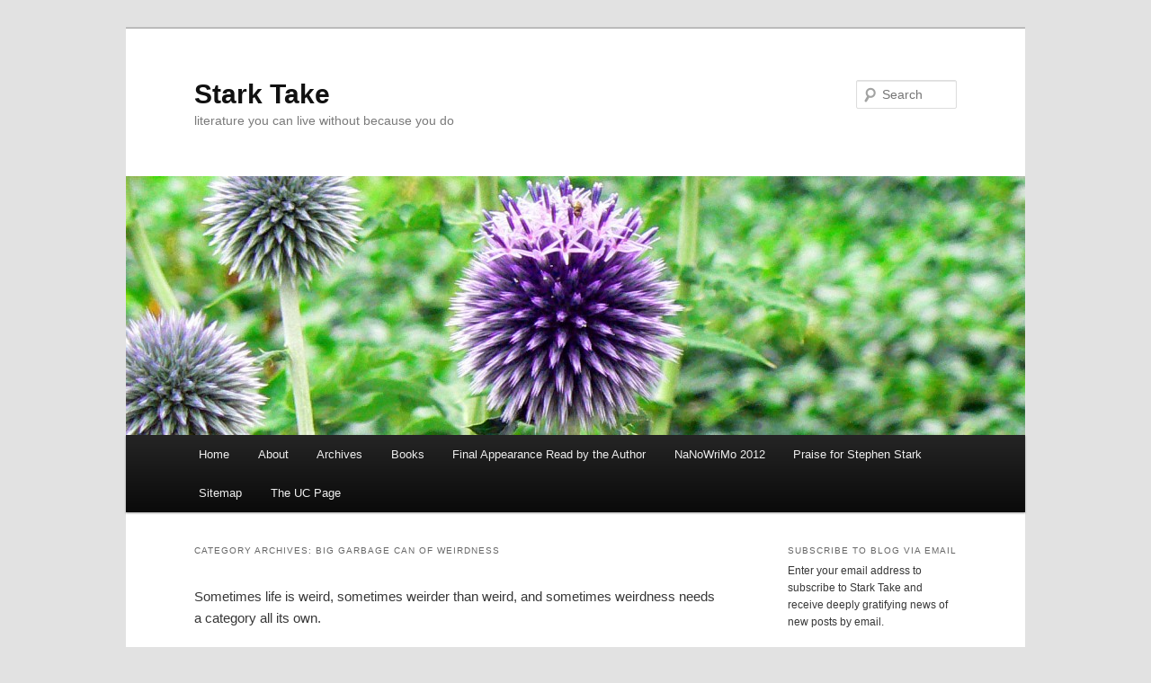

--- FILE ---
content_type: text/html; charset=UTF-8
request_url: http://stephenstark.me/category/philosophy/weirdness/
body_size: 11004
content:
<!DOCTYPE html>
<!--[if IE 6]>
<html id="ie6" lang="en-US">
<![endif]-->
<!--[if IE 7]>
<html id="ie7" lang="en-US">
<![endif]-->
<!--[if IE 8]>
<html id="ie8" lang="en-US">
<![endif]-->
<!--[if !(IE 6) & !(IE 7) & !(IE 8)]><!-->
<html lang="en-US">
<!--<![endif]-->
<head>
<meta charset="UTF-8" />
<meta name="viewport" content="width=device-width" />
<title>Big Garbage Can of Weirdness | Stark Take</title>
<link rel="profile" href="http://gmpg.org/xfn/11" />
<link rel="stylesheet" type="text/css" media="all" href="http://stephenstark.me/wp-content/themes/twentyeleven/style.css" />
<link rel="pingback" href="http://stephenstark.me/xmlrpc.php" />
<!--[if lt IE 9]>
<script src="http://stephenstark.me/wp-content/themes/twentyeleven/js/html5.js" type="text/javascript"></script>
<![endif]-->
<link rel='dns-prefetch' href='//s0.wp.com' />
<link rel='dns-prefetch' href='//secure.gravatar.com' />
<link rel='dns-prefetch' href='//s.w.org' />
<link rel="alternate" type="application/rss+xml" title="Stark Take &raquo; Feed" href="http://stephenstark.me/feed/" />
<link rel="alternate" type="application/rss+xml" title="Stark Take &raquo; Comments Feed" href="http://stephenstark.me/comments/feed/" />
<link rel="alternate" type="application/rss+xml" title="Stark Take &raquo; Big Garbage Can of Weirdness Category Feed" href="http://stephenstark.me/category/philosophy/weirdness/feed/" />
		<script type="text/javascript">
			window._wpemojiSettings = {"baseUrl":"https:\/\/s.w.org\/images\/core\/emoji\/11.2.0\/72x72\/","ext":".png","svgUrl":"https:\/\/s.w.org\/images\/core\/emoji\/11.2.0\/svg\/","svgExt":".svg","source":{"concatemoji":"http:\/\/stephenstark.me\/wp-includes\/js\/wp-emoji-release.min.js?ver=5.1.19"}};
			!function(e,a,t){var n,r,o,i=a.createElement("canvas"),p=i.getContext&&i.getContext("2d");function s(e,t){var a=String.fromCharCode;p.clearRect(0,0,i.width,i.height),p.fillText(a.apply(this,e),0,0);e=i.toDataURL();return p.clearRect(0,0,i.width,i.height),p.fillText(a.apply(this,t),0,0),e===i.toDataURL()}function c(e){var t=a.createElement("script");t.src=e,t.defer=t.type="text/javascript",a.getElementsByTagName("head")[0].appendChild(t)}for(o=Array("flag","emoji"),t.supports={everything:!0,everythingExceptFlag:!0},r=0;r<o.length;r++)t.supports[o[r]]=function(e){if(!p||!p.fillText)return!1;switch(p.textBaseline="top",p.font="600 32px Arial",e){case"flag":return s([55356,56826,55356,56819],[55356,56826,8203,55356,56819])?!1:!s([55356,57332,56128,56423,56128,56418,56128,56421,56128,56430,56128,56423,56128,56447],[55356,57332,8203,56128,56423,8203,56128,56418,8203,56128,56421,8203,56128,56430,8203,56128,56423,8203,56128,56447]);case"emoji":return!s([55358,56760,9792,65039],[55358,56760,8203,9792,65039])}return!1}(o[r]),t.supports.everything=t.supports.everything&&t.supports[o[r]],"flag"!==o[r]&&(t.supports.everythingExceptFlag=t.supports.everythingExceptFlag&&t.supports[o[r]]);t.supports.everythingExceptFlag=t.supports.everythingExceptFlag&&!t.supports.flag,t.DOMReady=!1,t.readyCallback=function(){t.DOMReady=!0},t.supports.everything||(n=function(){t.readyCallback()},a.addEventListener?(a.addEventListener("DOMContentLoaded",n,!1),e.addEventListener("load",n,!1)):(e.attachEvent("onload",n),a.attachEvent("onreadystatechange",function(){"complete"===a.readyState&&t.readyCallback()})),(n=t.source||{}).concatemoji?c(n.concatemoji):n.wpemoji&&n.twemoji&&(c(n.twemoji),c(n.wpemoji)))}(window,document,window._wpemojiSettings);
		</script>
		<style type="text/css">
img.wp-smiley,
img.emoji {
	display: inline !important;
	border: none !important;
	box-shadow: none !important;
	height: 1em !important;
	width: 1em !important;
	margin: 0 .07em !important;
	vertical-align: -0.1em !important;
	background: none !important;
	padding: 0 !important;
}
</style>
	<link rel='stylesheet' id='wp-block-library-css'  href='http://stephenstark.me/wp-includes/css/dist/block-library/style.min.css?ver=5.1.19' type='text/css' media='all' />
<link rel='stylesheet' id='jetpack_css-css'  href='http://stephenstark.me/wp-content/plugins/jetpack/css/jetpack.css?ver=7.3.5' type='text/css' media='all' />
<script type='text/javascript' src='http://stephenstark.me/wp-includes/js/jquery/jquery.js?ver=1.12.4'></script>
<script type='text/javascript' src='http://stephenstark.me/wp-includes/js/jquery/jquery-migrate.min.js?ver=1.4.1'></script>
<script type='text/javascript' src='http://stephenstark.me/wp-content/plugins/google-analyticator/external-tracking.min.js?ver=6.5.4'></script>
<link rel='https://api.w.org/' href='http://stephenstark.me/wp-json/' />
<link rel="EditURI" type="application/rsd+xml" title="RSD" href="http://stephenstark.me/xmlrpc.php?rsd" />
<link rel="wlwmanifest" type="application/wlwmanifest+xml" href="http://stephenstark.me/wp-includes/wlwmanifest.xml" /> 
<meta name="generator" content="WordPress 5.1.19" />
<!-- Generated by Nice Titles 1.0 -->
<script type="text/javascript" src="http://stephenstark.me/wp-content/plugins/nice-titles/nicetitle.js"></script>
<link rel="stylesheet" href="http://stephenstark.me/wp-content/plugins/nice-titles/nicetitle.css" />

<link rel='dns-prefetch' href='//v0.wordpress.com'/>
<link rel='dns-prefetch' href='//jetpack.wordpress.com'/>
<link rel='dns-prefetch' href='//s0.wp.com'/>
<link rel='dns-prefetch' href='//s1.wp.com'/>
<link rel='dns-prefetch' href='//s2.wp.com'/>
<link rel='dns-prefetch' href='//public-api.wordpress.com'/>
<link rel='dns-prefetch' href='//0.gravatar.com'/>
<link rel='dns-prefetch' href='//1.gravatar.com'/>
<link rel='dns-prefetch' href='//2.gravatar.com'/>
<link rel='dns-prefetch' href='//widgets.wp.com'/>
<style type='text/css'>img#wpstats{display:none}</style><!-- Google Analytics Tracking by Google Analyticator 6.5.4: http://www.videousermanuals.com/google-analyticator/ -->
<script type="text/javascript">
    var analyticsFileTypes = [''];
    var analyticsSnippet = 'enabled';
    var analyticsEventTracking = 'enabled';
</script>
<script type="text/javascript">
	var _gaq = _gaq || [];
  
	_gaq.push(['_setAccount', 'UA-6560140-3']);
    _gaq.push(['_addDevId', 'i9k95']); // Google Analyticator App ID with Google
	_gaq.push(['_trackPageview']);

	(function() {
		var ga = document.createElement('script'); ga.type = 'text/javascript'; ga.async = true;
		                ga.src = ('https:' == document.location.protocol ? 'https://ssl' : 'http://www') + '.google-analytics.com/ga.js';
		                var s = document.getElementsByTagName('script')[0]; s.parentNode.insertBefore(ga, s);
	})();
</script>
</head>

<body class="archive category category-weirdness category-17 two-column right-sidebar">
<div id="page" class="hfeed">
	<header id="branding" role="banner">
			<hgroup>
				<h1 id="site-title"><span><a href="http://stephenstark.me/" rel="home">Stark Take</a></span></h1>
				<h2 id="site-description">literature you can live without because you do</h2>
			</hgroup>

						<a href="http://stephenstark.me/">
									<img src="http://stephenstark.me/wp-content/uploads/2011/09/cropped-Spiky-Flowers21.jpg" width="1000" height="288" alt="Stark Take" />
							</a>
			
								<form method="get" id="searchform" action="http://stephenstark.me/">
		<label for="s" class="assistive-text">Search</label>
		<input type="text" class="field" name="s" id="s" placeholder="Search" />
		<input type="submit" class="submit" name="submit" id="searchsubmit" value="Search" />
	</form>
			
			<nav id="access" role="navigation">
				<h3 class="assistive-text">Main menu</h3>
								<div class="skip-link"><a class="assistive-text" href="#content">Skip to primary content</a></div>
									<div class="skip-link"><a class="assistive-text" href="#secondary">Skip to secondary content</a></div>
												<div class="menu"><ul>
<li ><a href="http://stephenstark.me/">Home</a></li><li class="page_item page-item-79"><a href="http://stephenstark.me/about/">About</a></li>
<li class="page_item page-item-101"><a href="http://stephenstark.me/archives/">Archives</a></li>
<li class="page_item page-item-116 page_item_has_children"><a href="http://stephenstark.me/books/">Books</a>
<ul class='children'>
	<li class="page_item page-item-131"><a href="http://stephenstark.me/books/final_appearance/">Final Appearance</a></li>
	<li class="page_item page-item-276"><a href="http://stephenstark.me/books/the-bob-delusion/">The Bob Delusion</a></li>
</ul>
</li>
<li class="page_item page-item-604"><a href="http://stephenstark.me/read-by-the-author/">Final Appearance Read by the Author</a></li>
<li class="page_item page-item-848"><a href="http://stephenstark.me/nanowrimo-2012/">NaNoWriMo 2012</a></li>
<li class="page_item page-item-475"><a href="http://stephenstark.me/praise-for-stephen-stark/">Praise for Stephen Stark</a></li>
<li class="page_item page-item-107"><a href="http://stephenstark.me/sitemap/">Sitemap</a></li>
<li class="page_item page-item-126"><a href="http://stephenstark.me/the-uc-page/">The UC Page</a></li>
</ul></div>
			</nav><!-- #access -->
	</header><!-- #branding -->


	<div id="main">

		<section id="primary">
			<div id="content" role="main">

			
				<header class="page-header">
					<h1 class="page-title">Category Archives: <span>Big Garbage Can of Weirdness</span></h1>

					<div class="category-archive-meta"><p>Sometimes life is weird, sometimes weirder than weird, and sometimes weirdness needs a category all its own.</p>
</div>				</header>

						<nav id="nav-above">
			<h3 class="assistive-text">Post navigation</h3>
			<div class="nav-previous"><a href="http://stephenstark.me/category/philosophy/weirdness/page/2/" ><span class="meta-nav">&larr;</span> Older posts</a></div>
			<div class="nav-next"></div>
		</nav><!-- #nav-above -->
	
								
					
	<article id="post-699" class="post-699 post type-post status-publish format-standard hentry category-weirdness">
		<header class="entry-header">
						<h1 class="entry-title"><a href="http://stephenstark.me/philosophy/weirdness/as-a-fan-of-the-novel-its-hard-not-to-be-just-a-little-excited/" rel="bookmark">As a fan of the novel, it&#8217;s hard not to be just a little excited</a></h1>
			
						<div class="entry-meta">
				<span class="sep">Posted on </span><a href="http://stephenstark.me/philosophy/weirdness/as-a-fan-of-the-novel-its-hard-not-to-be-just-a-little-excited/" title="12:24 pm" rel="bookmark"><time class="entry-date" datetime="2012-06-16T12:24:27-04:00">June 16, 2012</time></a><span class="by-author"> <span class="sep"> by </span> <span class="author vcard"><a class="url fn n" href="http://stephenstark.me/author/admin/" title="View all posts by Steve, i.e., him" rel="author">Steve, i.e., him</a></span></span>			</div><!-- .entry-meta -->
			
						<div class="comments-link">
				<a href="http://stephenstark.me/philosophy/weirdness/as-a-fan-of-the-novel-its-hard-not-to-be-just-a-little-excited/#respond"><span class="leave-reply">Reply</span></a>			</div>
					</header><!-- .entry-header -->

				<div class="entry-content">
			<p>On the other hand, it&#8217;s hard to see how the story of Hiro Protagonist and his many exploits are going to be successfully made into a movie.</p>
<p>At least it will bring Stephenson more readers if it&#8217;s made.</p>
<p><a href="http://entertainment.slashdot.org/story/12/06/15/1831244/joe-cornish-to-write-and-direct-snow-crash-movie">Joe Cornish To Write and Direct Snow Crash Movie &#8211; Slashdot</a></p>
					</div><!-- .entry-content -->
		
		<footer class="entry-meta">
												<span class="cat-links">
				<span class="entry-utility-prep entry-utility-prep-cat-links">Posted in</span> <a href="http://stephenstark.me/category/philosophy/weirdness/" rel="category tag">Big Garbage Can of Weirdness</a>			</span>
															
									<span class="sep"> | </span>
						<span class="comments-link"><a href="http://stephenstark.me/philosophy/weirdness/as-a-fan-of-the-novel-its-hard-not-to-be-just-a-little-excited/#respond"><span class="leave-reply">Leave a reply</span></a></span>
			
					</footer><!-- .entry-meta -->
	</article><!-- #post-699 -->

				
					
	<article id="post-611" class="post-611 post type-post status-publish format-standard hentry category-weirdness">
		<header class="entry-header">
						<h1 class="entry-title"><a href="http://stephenstark.me/philosophy/weirdness/newreadingsforfeb/" rel="bookmark">New Readings on Tap for February</a></h1>
			
						<div class="entry-meta">
				<span class="sep">Posted on </span><a href="http://stephenstark.me/philosophy/weirdness/newreadingsforfeb/" title="6:16 am" rel="bookmark"><time class="entry-date" datetime="2011-12-22T06:16:05-04:00">December 22, 2011</time></a><span class="by-author"> <span class="sep"> by </span> <span class="author vcard"><a class="url fn n" href="http://stephenstark.me/author/admin/" title="View all posts by Steve, i.e., him" rel="author">Steve, i.e., him</a></span></span>			</div><!-- .entry-meta -->
			
						<div class="comments-link">
				<a href="http://stephenstark.me/philosophy/weirdness/newreadingsforfeb/#respond"><span class="leave-reply">Reply</span></a>			</div>
					</header><!-- .entry-header -->

				<div class="entry-content">
			<p>I&#8217;ve got two readings happening in February, on Feb 5 at <a href="http://kgbbar.com/" target="_blank">KGB Bar</a> and on Valentine&#8217;s Day, Feb. 14, at <a href="http://www.penparentis.org/announcements/austin-ratner-stephen-stark" target="_blank">Pen Parentis</a>. Both are in New York. Save the date.</p>
					</div><!-- .entry-content -->
		
		<footer class="entry-meta">
												<span class="cat-links">
				<span class="entry-utility-prep entry-utility-prep-cat-links">Posted in</span> <a href="http://stephenstark.me/category/philosophy/weirdness/" rel="category tag">Big Garbage Can of Weirdness</a>			</span>
															
									<span class="sep"> | </span>
						<span class="comments-link"><a href="http://stephenstark.me/philosophy/weirdness/newreadingsforfeb/#respond"><span class="leave-reply">Leave a reply</span></a></span>
			
					</footer><!-- .entry-meta -->
	</article><!-- #post-611 -->

				
					
	<article id="post-596" class="post-596 post type-post status-publish format-standard hentry category-weirdness">
		<header class="entry-header">
						<h1 class="entry-title"><a href="http://stephenstark.me/philosophy/weirdness/the-greatest-show-youll-never-see/" rel="bookmark">The greatest show you&#8217;ll never see</a></h1>
			
						<div class="entry-meta">
				<span class="sep">Posted on </span><a href="http://stephenstark.me/philosophy/weirdness/the-greatest-show-youll-never-see/" title="7:04 am" rel="bookmark"><time class="entry-date" datetime="2011-12-07T07:04:00-04:00">December 7, 2011</time></a><span class="by-author"> <span class="sep"> by </span> <span class="author vcard"><a class="url fn n" href="http://stephenstark.me/author/admin/" title="View all posts by Steve, i.e., him" rel="author">Steve, i.e., him</a></span></span>			</div><!-- .entry-meta -->
			
						<div class="comments-link">
				<a href="http://stephenstark.me/philosophy/weirdness/the-greatest-show-youll-never-see/#respond"><span class="leave-reply">Reply</span></a>			</div>
					</header><!-- .entry-header -->

				<div class="entry-content">
			<p>Name a standup comedian that hasn&#8217;t been on a sitcom, <em>The Daily Show</em>, or <em>Saturday Night Live</em>. Name one who has appeared on, say, Letterman, Late Night, etc., whom you hadn&#8217;t heard of before but made you laugh. Tough, isn&#8217;t it?</p>
<p>There are lots of men and women out there who will make you hurt yourself laughing, but not unless you go out and see them — how many great shows are you missing?</p>
<p>What I&#8217;m talking about here is standup comedy. In a review of a <a href="http://hannibalhannibal.tumblr.com/" target="_blank">Hannibal Burress</a> show (ever heard of him?) published in the <em><a href="http://www.nytimes.com/2011/11/04/arts/hannibal-buress-approaches-comedy-from-the-side.html" target="_blank">New York Times</a></em> on Nov.3, the critic, Jason Zinoman, says, “Despite the rumbling buzz surrounding this comic who has refined his skills for nine years, first in Chicago and in New York, obscure dance companies have been reviewed more often in the mainstream press.” <a href="http://stephenstark.me/philosophy/weirdness/the-greatest-show-youll-never-see/#more-596" class="more-link">Continue reading <span class="meta-nav">&rarr;</span></a></p>
					</div><!-- .entry-content -->
		
		<footer class="entry-meta">
												<span class="cat-links">
				<span class="entry-utility-prep entry-utility-prep-cat-links">Posted in</span> <a href="http://stephenstark.me/category/philosophy/weirdness/" rel="category tag">Big Garbage Can of Weirdness</a>			</span>
															
									<span class="sep"> | </span>
						<span class="comments-link"><a href="http://stephenstark.me/philosophy/weirdness/the-greatest-show-youll-never-see/#respond"><span class="leave-reply">Leave a reply</span></a></span>
			
					</footer><!-- .entry-meta -->
	</article><!-- #post-596 -->

				
					
	<article id="post-584" class="post-584 post type-post status-publish format-standard hentry category-weirdness">
		<header class="entry-header">
						<h1 class="entry-title"><a href="http://stephenstark.me/philosophy/weirdness/ill-be-reading-from-final-appearance-thursday-nov-17/" rel="bookmark">I&#8217;ll be Reading from Final Appearance Thursday, Nov. 17</a></h1>
			
						<div class="entry-meta">
				<span class="sep">Posted on </span><a href="http://stephenstark.me/philosophy/weirdness/ill-be-reading-from-final-appearance-thursday-nov-17/" title="7:12 am" rel="bookmark"><time class="entry-date" datetime="2011-11-15T07:12:31-04:00">November 15, 2011</time></a><span class="by-author"> <span class="sep"> by </span> <span class="author vcard"><a class="url fn n" href="http://stephenstark.me/author/admin/" title="View all posts by Steve, i.e., him" rel="author">Steve, i.e., him</a></span></span>			</div><!-- .entry-meta -->
			
						<div class="comments-link">
				<a href="http://stephenstark.me/philosophy/weirdness/ill-be-reading-from-final-appearance-thursday-nov-17/#comments">2</a>			</div>
					</header><!-- .entry-header -->

				<div class="entry-content">
			<p>In the Pen American Fall Literary tasting. Here&#8217;s the info from the <a href="http://www.pen.org/blog/?p=5546" target="_blank">Pen American Center site</a>:</p>
<blockquote><p>What should you be reading this season? Hear from Sarah McNally of McNally Jackson Books about the runaway hits, the beloved secrets, and the must-reads of the 2011 fall season. Then wander the halls of <a href="http://westbeth.org/" target="_blank">Westbeth</a> to attend live readings in the homes of Westbeth residents by some of the most exciting authors writing today. Don’t miss this rare opportunity to explore the oldest and largest artist community located in the heart of bohemian West Village, repurposed by renowned architect Richard Meier into 383 living and working lofts. The evening ends with a reception and cocktails.</p>
<p><strong>When:</strong> Thursday, November 17, 2011<br />
<strong>Where:</strong> Westbeth, 155 Bank St., New York City<br />
<strong>What time:</strong> 7 p.m.</p>
<p><strong>Tickets:</strong> $10. Purchase at <a href="https://web.ovationtix.com/trs/pr/888245" target="_blank">ovationtix.com</a> or at the door.</p></blockquote>
<p>Really looking forward to this unique event. I love this idea. Like a wine tasting for books.</p>
<p>Doesn&#8217;t this sound cool? This is from my contact at Pen American: &#8220;the program will begin in the New School’s Auditorium, which is located on Bank Street. We will have signage and volunteers to direct them where to go. Sarah McNally, of NYC’s beloved McNally Jackson Bookstore, will address the audience for 20 minutes, before they are escorted by volunteers to the apartments for the intimate readings.&#8221;</p>
<p>Intimate readings. I almost wish I were just going to the readings.</p>
					</div><!-- .entry-content -->
		
		<footer class="entry-meta">
												<span class="cat-links">
				<span class="entry-utility-prep entry-utility-prep-cat-links">Posted in</span> <a href="http://stephenstark.me/category/philosophy/weirdness/" rel="category tag">Big Garbage Can of Weirdness</a>			</span>
															
									<span class="sep"> | </span>
						<span class="comments-link"><a href="http://stephenstark.me/philosophy/weirdness/ill-be-reading-from-final-appearance-thursday-nov-17/#comments"><b>2</b> Replies</a></span>
			
					</footer><!-- .entry-meta -->
	</article><!-- #post-584 -->

				
					
	<article id="post-564" class="post-564 post type-post status-publish format-standard has-post-thumbnail hentry category-weirdness">
		<header class="entry-header">
						<h1 class="entry-title"><a href="http://stephenstark.me/philosophy/weirdness/the-new-issue-of-shelf-unbound-is-out/" rel="bookmark">The New Issue of Shelf Unbound Is Out</a></h1>
			
						<div class="entry-meta">
				<span class="sep">Posted on </span><a href="http://stephenstark.me/philosophy/weirdness/the-new-issue-of-shelf-unbound-is-out/" title="7:55 am" rel="bookmark"><time class="entry-date" datetime="2011-10-14T07:55:50-04:00">October 14, 2011</time></a><span class="by-author"> <span class="sep"> by </span> <span class="author vcard"><a class="url fn n" href="http://stephenstark.me/author/admin/" title="View all posts by Steve, i.e., him" rel="author">Steve, i.e., him</a></span></span>			</div><!-- .entry-meta -->
			
						<div class="comments-link">
				<a href="http://stephenstark.me/philosophy/weirdness/the-new-issue-of-shelf-unbound-is-out/#respond"><span class="leave-reply">Reply</span></a>			</div>
					</header><!-- .entry-header -->

				<div class="entry-content">
			<p>And it features an excerpt of THE FINAL APPEARANCE OF AMERICA’S FAVORITE GIRL NEXT DOOR. REad it, love it, share it with everyone you know and at least three or four people you don&#8217;t.</p>
<p><a href="http://www.amazon.com/gp/product/B005TK6VF4/ref=as_li_ss_tl?ie=UTF8&amp;tag=stephenstarkd-20&amp;linkCode=as2&amp;camp=217145&amp;creative=399373&amp;creativeASIN=B005TK6VF4">The Final Appearance of America&#8217;s Favorite Girl Next Door</a><img style="border: none !important; margin: 0px !important;" src="http://www.assoc-amazon.com/e/ir?t=stephenstarkd-20&amp;l=as2&amp;o=1&amp;a=B005TK6VF4&amp;camp=217145&amp;creative=399373" alt="" width="1" height="1" border="0" /></p>
<div id="attachment_568" style="width: 610px" class="wp-caption aligncenter"><img aria-describedby="caption-attachment-568" class="size-full wp-image-568" title="Final Appearance Ad small" src="http://stephenstark.me/wp-content/uploads/2011/10/Final-Appearance-Ad-small.jpg" alt="Shelf's Final Appearance Ad" width="600" height="389" srcset="http://stephenstark.me/wp-content/uploads/2011/10/Final-Appearance-Ad-small.jpg 600w, http://stephenstark.me/wp-content/uploads/2011/10/Final-Appearance-Ad-small-300x194.jpg 300w, http://stephenstark.me/wp-content/uploads/2011/10/Final-Appearance-Ad-small-462x300.jpg 462w" sizes="(max-width: 600px) 100vw, 600px" /><p id="caption-attachment-568" class="wp-caption-text">I don&#39;t know about brilliant so much, but I&#39;ll take it.</p></div>
<p>&nbsp;</p>
					</div><!-- .entry-content -->
		
		<footer class="entry-meta">
												<span class="cat-links">
				<span class="entry-utility-prep entry-utility-prep-cat-links">Posted in</span> <a href="http://stephenstark.me/category/philosophy/weirdness/" rel="category tag">Big Garbage Can of Weirdness</a>			</span>
															
									<span class="sep"> | </span>
						<span class="comments-link"><a href="http://stephenstark.me/philosophy/weirdness/the-new-issue-of-shelf-unbound-is-out/#respond"><span class="leave-reply">Leave a reply</span></a></span>
			
					</footer><!-- .entry-meta -->
	</article><!-- #post-564 -->

				
					
	<article id="post-559" class="post-559 post type-post status-publish format-standard hentry category-weirdness">
		<header class="entry-header">
						<h1 class="entry-title"><a href="http://stephenstark.me/philosophy/weirdness/lets-say-youre-out-of-your-mind/" rel="bookmark">Let&#8217;s say you&#8217;re out of your mind&#8230;</a></h1>
			
						<div class="entry-meta">
				<span class="sep">Posted on </span><a href="http://stephenstark.me/philosophy/weirdness/lets-say-youre-out-of-your-mind/" title="2:22 pm" rel="bookmark"><time class="entry-date" datetime="2011-10-10T14:22:24-04:00">October 10, 2011</time></a><span class="by-author"> <span class="sep"> by </span> <span class="author vcard"><a class="url fn n" href="http://stephenstark.me/author/admin/" title="View all posts by Steve, i.e., him" rel="author">Steve, i.e., him</a></span></span>			</div><!-- .entry-meta -->
			
						<div class="comments-link">
				<a href="http://stephenstark.me/philosophy/weirdness/lets-say-youre-out-of-your-mind/#respond"><span class="leave-reply">Reply</span></a>			</div>
					</header><!-- .entry-header -->

				<div class="entry-content">
			<p>Let&#8217;s say you&#8217;re out of your mind, which I just might be, and you want to republish an older novel of your own to which you own the rights. You might take a bandsaw and one of the original hardcovers of your novel, which was published and finished before the advent of digital publishing, cut off the spine, and then run the pages through your scanner, the feeder of which might just break while you&#8217;re doing it. Let&#8217;s just say that&#8217;s what you&#8217;re doing. Here are my recommendation:</p>
<ul>
<li>Scan at the highest possible setting — I did it at 600 dpi. Really, less than that should be fine. I just wanted to give the OCR function in Acrobat Pro as much information as possible.</li>
<li>Run the OCR function on Acrobat Pro (or the OCR program of your choice)</li>
<li>Export to Word or RTF after scanning and recognizing text.</li>
<li>Then, whenever you find a nit, such as 1 for I, do a global search and replace but make sure that you look at each one to make sure that it&#8217;s what you want to change. Your 1 could be part of that /1 for A ugliness.</li>
<li>Run Word&#8217;s grammar checker, it will help find stuff.</li>
<li>Search 0 for O (zero for O)</li>
<li>Quotation marks will be screwed up. Guaranteed. Check each one. Search on &#8221; and &#8216; and then make sure they&#8217;re correct. I had some that were truly weird. Especially with sentences beginning with &#8220;I. And then, go through and make sure that your close-quotes are all correct.</li>
<li>Then, if you have a lot of formatting, like I did, with italics, etc., make sure the italics are italics and that stuff that&#8217;s supposed to be plain text instead of itals is actually pt.</li>
<li>Finally, go through the pdf and the Word/RTF doc side by side on the screen and make sure you&#8217;ve got what you&#8217;ve think you&#8217;ve got. Then, put your Word or RTF file into another font — you&#8217;d be surprised at how many things this will help you find. (Blowing it up to 200 percent and marching through it will also help.)</li>
</ul>
<div>Do not expect this to be a quick job. It took me weeks, but then I only have a couple hours a day to work on this kind of stuff.</div>
					</div><!-- .entry-content -->
		
		<footer class="entry-meta">
												<span class="cat-links">
				<span class="entry-utility-prep entry-utility-prep-cat-links">Posted in</span> <a href="http://stephenstark.me/category/philosophy/weirdness/" rel="category tag">Big Garbage Can of Weirdness</a>			</span>
															
									<span class="sep"> | </span>
						<span class="comments-link"><a href="http://stephenstark.me/philosophy/weirdness/lets-say-youre-out-of-your-mind/#respond"><span class="leave-reply">Leave a reply</span></a></span>
			
					</footer><!-- .entry-meta -->
	</article><!-- #post-559 -->

				
					
	<article id="post-550" class="post-550 post type-post status-publish format-standard hentry category-weirdness">
		<header class="entry-header">
						<h1 class="entry-title"><a href="http://stephenstark.me/philosophy/weirdness/yes-boys-and-girls-its-final/" rel="bookmark">Yes, Boys and Girls, It&#8217;s Final</a></h1>
			
						<div class="entry-meta">
				<span class="sep">Posted on </span><a href="http://stephenstark.me/philosophy/weirdness/yes-boys-and-girls-its-final/" title="10:43 pm" rel="bookmark"><time class="entry-date" datetime="2011-10-08T22:43:07-04:00">October 8, 2011</time></a><span class="by-author"> <span class="sep"> by </span> <span class="author vcard"><a class="url fn n" href="http://stephenstark.me/author/admin/" title="View all posts by Steve, i.e., him" rel="author">Steve, i.e., him</a></span></span>			</div><!-- .entry-meta -->
			
						<div class="comments-link">
				<a href="http://stephenstark.me/philosophy/weirdness/yes-boys-and-girls-its-final/#respond"><span class="leave-reply">Reply</span></a>			</div>
					</header><!-- .entry-header -->

				<div class="entry-content">
			<p>The Final Appearance of America&#8217;s Favorite Girl Next Door is out on Amazon. Warm up those credit cards and get one for everyone you know.</p>
<p>&nbsp;</p>
<p><iframe style="width: 120px; height: 240px;" src="http://rcm.amazon.com/e/cm?lt1=_blank&amp;bc1=000000&amp;IS2=1&amp;bg1=FFFFFF&amp;fc1=000000&amp;lc1=0000FF&amp;t=stephenstarkd-20&amp;o=1&amp;p=8&amp;l=as4&amp;m=amazon&amp;f=ifr&amp;ref=ss_til&amp;asins=B005TK6VF4" frameborder="0" marginwidth="0" marginheight="0" scrolling="no" width="320" height="240"></iframe></p>
<p>It&#8217;s only available as an ebook. And if you&#8217;re not packing Kindle heat, but do have an ereader, it will be available elsewhere soon. Keep checking back here.</p>
<p>Or treat yourself and get a Kindle today. Or tomorrow. Whichever is more convenient.</p>
<p>&nbsp;</p>
<p><iframe style="width: 120px; height: 240px;" src="http://rcm.amazon.com/e/cm?lt1=_blank&amp;bc1=000000&amp;IS2=1&amp;bg1=FFFFFF&amp;fc1=000000&amp;lc1=0000FF&amp;t=stephenstarkd-20&amp;o=1&amp;p=8&amp;l=as4&amp;m=amazon&amp;f=ifr&amp;ref=ss_til&amp;asins=B0051VVOB2" frameborder="0" marginwidth="0" marginheight="0" scrolling="no" width="320" height="240"></iframe></p>
					</div><!-- .entry-content -->
		
		<footer class="entry-meta">
												<span class="cat-links">
				<span class="entry-utility-prep entry-utility-prep-cat-links">Posted in</span> <a href="http://stephenstark.me/category/philosophy/weirdness/" rel="category tag">Big Garbage Can of Weirdness</a>			</span>
															
									<span class="sep"> | </span>
						<span class="comments-link"><a href="http://stephenstark.me/philosophy/weirdness/yes-boys-and-girls-its-final/#respond"><span class="leave-reply">Leave a reply</span></a></span>
			
					</footer><!-- .entry-meta -->
	</article><!-- #post-550 -->

				
					
	<article id="post-534" class="post-534 post type-post status-publish format-standard hentry category-weirdness">
		<header class="entry-header">
						<h1 class="entry-title"><a href="http://stephenstark.me/philosophy/weirdness/faint-music/" rel="bookmark">Faint Music</a></h1>
			
						<div class="entry-meta">
				<span class="sep">Posted on </span><a href="http://stephenstark.me/philosophy/weirdness/faint-music/" title="8:13 am" rel="bookmark"><time class="entry-date" datetime="2011-10-06T08:13:27-04:00">October 6, 2011</time></a><span class="by-author"> <span class="sep"> by </span> <span class="author vcard"><a class="url fn n" href="http://stephenstark.me/author/admin/" title="View all posts by Steve, i.e., him" rel="author">Steve, i.e., him</a></span></span>			</div><!-- .entry-meta -->
			
						<div class="comments-link">
				<a href="http://stephenstark.me/philosophy/weirdness/faint-music/#respond"><span class="leave-reply">Reply</span></a>			</div>
					</header><!-- .entry-header -->

				<div class="entry-content">
			<p>Robert Hass, one of my favorite poets:</p>
<p>&#8220;I had the idea that the world’s so full of pain<br />
it must sometimes make a kind of singing.<br />
And that the sequence helps, as much as order helps—<br />
First an ego, and then pain, and then the singing.&#8221;</p>
<p>It&#8217;s a beautiful idea. You can read it and hear him read it on <a href="http://www.poetryfoundation.org/poem/178697" target="_blank">The Poetry Foundation&#8217;s web site</a>.</p>
					</div><!-- .entry-content -->
		
		<footer class="entry-meta">
												<span class="cat-links">
				<span class="entry-utility-prep entry-utility-prep-cat-links">Posted in</span> <a href="http://stephenstark.me/category/philosophy/weirdness/" rel="category tag">Big Garbage Can of Weirdness</a>			</span>
															
									<span class="sep"> | </span>
						<span class="comments-link"><a href="http://stephenstark.me/philosophy/weirdness/faint-music/#respond"><span class="leave-reply">Leave a reply</span></a></span>
			
					</footer><!-- .entry-meta -->
	</article><!-- #post-534 -->

				
					
	<article id="post-532" class="post-532 post type-post status-publish format-standard hentry category-weirdness">
		<header class="entry-header">
						<h1 class="entry-title"><a href="http://stephenstark.me/philosophy/weirdness/just-finished-proofing-final-appearance/" rel="bookmark">Just Finished Proofing Final Appearance</a></h1>
			
						<div class="entry-meta">
				<span class="sep">Posted on </span><a href="http://stephenstark.me/philosophy/weirdness/just-finished-proofing-final-appearance/" title="6:07 am" rel="bookmark"><time class="entry-date" datetime="2011-10-03T06:07:15-04:00">October 3, 2011</time></a><span class="by-author"> <span class="sep"> by </span> <span class="author vcard"><a class="url fn n" href="http://stephenstark.me/author/admin/" title="View all posts by Steve, i.e., him" rel="author">Steve, i.e., him</a></span></span>			</div><!-- .entry-meta -->
			
						<div class="comments-link">
				<a href="http://stephenstark.me/philosophy/weirdness/just-finished-proofing-final-appearance/#respond"><span class="leave-reply">Reply</span></a>			</div>
					</header><!-- .entry-header -->

				<div class="entry-content">
			<p>It&#8217;s a strange thing to read your own novel when it&#8217;s about to get kicked out the door. And so it was this last week or so, finishing yesterday, with my &#8216;final&#8217; reading of THE FINAL APPEARANCE OF AMERICA’S FAVORITE GIRL NEXT DOOR. Found a lot of little nits, so you with the ARCs, lots of little things are changed, so you have yourselves a nice little collector&#8217;s item. If you want one, an ARC, contact margaret@shelfmediagroup.com and she may be kind enough to send one to you.</p>
<p>But back to &#8216;strange&#8217;: Spend 10+ years writing a novel and there are bound to be things you would change. But there&#8217;s a certain authenticity to the moment that seems necessary. Currently, the official publication date is December 1. But you may be able to get it earlier. I will update.</p>
					</div><!-- .entry-content -->
		
		<footer class="entry-meta">
												<span class="cat-links">
				<span class="entry-utility-prep entry-utility-prep-cat-links">Posted in</span> <a href="http://stephenstark.me/category/philosophy/weirdness/" rel="category tag">Big Garbage Can of Weirdness</a>			</span>
															
									<span class="sep"> | </span>
						<span class="comments-link"><a href="http://stephenstark.me/philosophy/weirdness/just-finished-proofing-final-appearance/#respond"><span class="leave-reply">Leave a reply</span></a></span>
			
					</footer><!-- .entry-meta -->
	</article><!-- #post-532 -->

				
					
	<article id="post-528" class="post-528 post type-post status-publish format-standard hentry category-weirdness">
		<header class="entry-header">
						<h1 class="entry-title"><a href="http://stephenstark.me/philosophy/weirdness/scott/" rel="bookmark">Scott</a></h1>
			
						<div class="entry-meta">
				<span class="sep">Posted on </span><a href="http://stephenstark.me/philosophy/weirdness/scott/" title="5:50 am" rel="bookmark"><time class="entry-date" datetime="2011-10-03T05:50:45-04:00">October 3, 2011</time></a><span class="by-author"> <span class="sep"> by </span> <span class="author vcard"><a class="url fn n" href="http://stephenstark.me/author/admin/" title="View all posts by Steve, i.e., him" rel="author">Steve, i.e., him</a></span></span>			</div><!-- .entry-meta -->
			
						<div class="comments-link">
				<a href="http://stephenstark.me/philosophy/weirdness/scott/#respond"><span class="leave-reply">Reply</span></a>			</div>
					</header><!-- .entry-header -->

				<div class="entry-content">
			<p>Okay, if you can forget the wash of strings, which I think adds to it, I think this Scott Walker song, <a href="http://www.amazon.com/gp/product/B002Y5SIHQ/ref=as_li_ss_tl?ie=UTF8&amp;tag=stephenstarkd-20&amp;linkCode=as2&amp;camp=217145&amp;creative=399373&amp;creativeASIN=B002Y5SIHQ">On Your Own Again</a> is truly extraordinary. One minute forty-five seconds of masterful writing. &#8220;I was so happy then, I didn&#8217;t feel like me.&#8221;</p>
					</div><!-- .entry-content -->
		
		<footer class="entry-meta">
												<span class="cat-links">
				<span class="entry-utility-prep entry-utility-prep-cat-links">Posted in</span> <a href="http://stephenstark.me/category/philosophy/weirdness/" rel="category tag">Big Garbage Can of Weirdness</a>			</span>
															
									<span class="sep"> | </span>
						<span class="comments-link"><a href="http://stephenstark.me/philosophy/weirdness/scott/#respond"><span class="leave-reply">Leave a reply</span></a></span>
			
					</footer><!-- .entry-meta -->
	</article><!-- #post-528 -->

				
						<nav id="nav-below">
			<h3 class="assistive-text">Post navigation</h3>
			<div class="nav-previous"><a href="http://stephenstark.me/category/philosophy/weirdness/page/2/" ><span class="meta-nav">&larr;</span> Older posts</a></div>
			<div class="nav-next"></div>
		</nav><!-- #nav-above -->
	
			
			</div><!-- #content -->
		</section><!-- #primary -->

		<div id="secondary" class="widget-area" role="complementary">
			<aside id="blog_subscription-3" class="widget widget_blog_subscription jetpack_subscription_widget"><h3 class="widget-title">Subscribe to Blog via Email</h3>
            <form action="#" method="post" accept-charset="utf-8" id="subscribe-blog-blog_subscription-3">
				                    <div id="subscribe-text"><p>Enter your email address to subscribe to Stark Take and receive deeply gratifying news of new posts by email.</p>
</div>                    <p id="subscribe-email">
                        <label id="jetpack-subscribe-label"
                               class="screen-reader-text"
                               for="subscribe-field-blog_subscription-3">
							Email Address                        </label>
                        <input type="email" name="email" required="required" class="required"
                               value=""
                               id="subscribe-field-blog_subscription-3"
                               placeholder="Email Address"/>
                    </p>

                    <p id="subscribe-submit">
                        <input type="hidden" name="action" value="subscribe"/>
                        <input type="hidden" name="source" value="http://stephenstark.me/category/philosophy/weirdness/"/>
                        <input type="hidden" name="sub-type" value="widget"/>
                        <input type="hidden" name="redirect_fragment" value="blog_subscription-3"/>
						                        <button type="submit"
	                        		                    	                        name="jetpack_subscriptions_widget"
	                    >
	                        Subscribe                        </button>
                    </p>
				            </form>
		
</aside><aside id="pages-3" class="widget widget_pages"><h3 class="widget-title">Pages</h3>		<ul>
			<li class="page_item page-item-79"><a href="http://stephenstark.me/about/">About</a></li>
<li class="page_item page-item-101"><a href="http://stephenstark.me/archives/">Archives</a></li>
<li class="page_item page-item-116 page_item_has_children"><a href="http://stephenstark.me/books/">Books</a>
<ul class='children'>
	<li class="page_item page-item-131"><a href="http://stephenstark.me/books/final_appearance/">Final Appearance</a></li>
	<li class="page_item page-item-276"><a href="http://stephenstark.me/books/the-bob-delusion/">The Bob Delusion</a></li>
</ul>
</li>
<li class="page_item page-item-604"><a href="http://stephenstark.me/read-by-the-author/">Final Appearance Read by the Author</a></li>
<li class="page_item page-item-848"><a href="http://stephenstark.me/nanowrimo-2012/">NaNoWriMo 2012</a></li>
<li class="page_item page-item-475"><a href="http://stephenstark.me/praise-for-stephen-stark/">Praise for Stephen Stark</a></li>
<li class="page_item page-item-107"><a href="http://stephenstark.me/sitemap/">Sitemap</a></li>
<li class="page_item page-item-126"><a href="http://stephenstark.me/the-uc-page/">The UC Page</a></li>
		</ul>
			</aside><aside id="linkcat-2" class="widget widget_links"><h3 class="widget-title">Blogroll</h3>
	<ul class='xoxo blogroll'>
<li><a href="http://booksquare.com" title="Smart stuff on books and publishing" target="_blank">Booksquare</a></li>
<li><a href="http://daringfireball.net/" title="Daily reading for me" target="_blank">Daring Fireball</a></li>
<li><a href="http://www.mediabistro.com/galleycat/" title="Book and Publishing Talk" target="_blank">Galley Cat</a></li>
<li><a href="http://jwikert.typepad.com/" title="Smart Stuff on the future of publishing" target="_blank">Joe Wikert&#039;s Publishing 2020 Blog</a></li>
<li><a href="http://www.latimes.com/features/books/" title="LA Times Virtual Book Section" target="_blank">LA Times Books</a></li>
<li><a href="http://www.nplusonemag.com/" title="Smart Writing" target="_blank">N+1 Magazine</a></li>
<li><a href="http://www.cringely.com/" title="I, Cringely" target="_blank">Nerd Reading</a></li>
<li><a href="http://www.salon.com/books/" title="Salon Books" target="_blank">Salon Books</a></li>
<li><a href="http://www.shelfmediagroup.com/" target="_blank">Shelf Unbound</a></li>
<li><a href="http://voices.washingtonpost.com/shortstack/" title="The Washington Post&#8217;s indispensable book blog." target="_blank">Short Stack</a></li>
<li><a href="http://bookmavenmedia.com/blog/" title="The Book Maven Blog" target="_blank">The Book Maven</a></li>
<li><a href="http://www.bookslut.com/" title="totally excellent book blog" target="_blank">The Book Slut</a></li>
<li><a href="http://marksarvas.blogs.com/" title="Smart Stuff" target="_blank">The Elegant Variation</a></li>
<li><a href="http://www.themillions.com/" title="People with way more time than I have to blog and think deeply about books" target="_blank">The Millions</a></li>

	</ul>
</aside>
<aside id="linkcat-44" class="widget widget_links"><h3 class="widget-title">Smart Stuff by Smart People</h3>
	<ul class='xoxo blogroll'>
<li><a href="http://emergingwriters.typepad.com/emerging_writers_network/" target="_blank">Emerging Writers Network</a></li>
<li><a href="http://www.fictionaut.com/" title="Write, Post, Talk About Literature" target="_blank">Fictionaut</a></li>

	</ul>
</aside>
<aside id="search-3" class="widget widget_search">	<form method="get" id="searchform" action="http://stephenstark.me/">
		<label for="s" class="assistive-text">Search</label>
		<input type="text" class="field" name="s" id="s" placeholder="Search" />
		<input type="submit" class="submit" name="submit" id="searchsubmit" value="Search" />
	</form>
</aside>		</div><!-- #secondary .widget-area -->

	</div><!-- #main -->

	<footer id="colophon" role="contentinfo">

			

			<div id="site-generator">
								<a href="https://wordpress.org/" title="Semantic Personal Publishing Platform">Proudly powered by WordPress</a>
			</div>
	</footer><!-- #colophon -->
</div><!-- #page -->

	<div style="display:none">
	</div>
<script type='text/javascript' src='https://s0.wp.com/wp-content/js/devicepx-jetpack.js?ver=202603'></script>
<script type='text/javascript' src='https://secure.gravatar.com/js/gprofiles.js?ver=2026Janaa'></script>
<script type='text/javascript'>
/* <![CDATA[ */
var WPGroHo = {"my_hash":""};
/* ]]> */
</script>
<script type='text/javascript' src='http://stephenstark.me/wp-content/plugins/jetpack/modules/wpgroho.js?ver=5.1.19'></script>
<script type='text/javascript' src='http://stephenstark.me/wp-includes/js/wp-embed.min.js?ver=5.1.19'></script>
<script type='text/javascript' src='https://stats.wp.com/e-202603.js' async='async' defer='defer'></script>
<script type='text/javascript'>
	_stq = window._stq || [];
	_stq.push([ 'view', {v:'ext',j:'1:7.3.5',blog:'11123985',post:'0',tz:'-4',srv:'stephenstark.me'} ]);
	_stq.push([ 'clickTrackerInit', '11123985', '0' ]);
</script>

</body>
</html>

--- FILE ---
content_type: text/css
request_url: http://stephenstark.me/wp-content/plugins/nice-titles/nicetitle.css
body_size: 287
content:
div.nicetitle {
    position: absolute;
    padding: 4px;
    top: 0px;
    left: 0px;
    color: white;
    font-size: 13px;
    font-family: Verdana, Helvetica, Arial, sans-serif;
    width: 25em;
    font-weight: bold;
    background: url(ntbg.png);
    
    /* Mozilla proprietary */
    -moz-border-radius: 12px;
}
div.nicetitle p {
    margin: 0; padding: 0 3px;
}
div.nicetitle p.destination {
    font-size: 9px;
    text-align: left;
    padding-top: 3px;
}